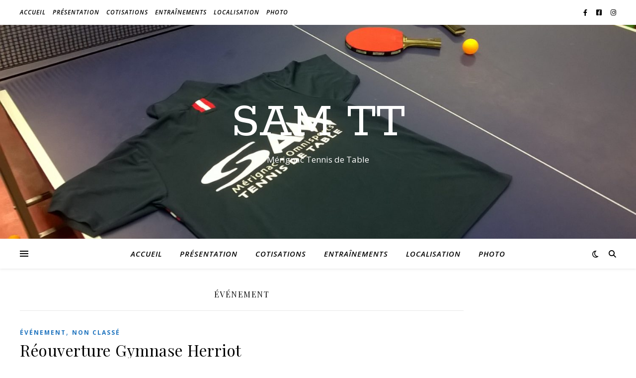

--- FILE ---
content_type: text/html; charset=UTF-8
request_url: https://sam-tt.net/category/evenement/
body_size: 13586
content:
<!DOCTYPE html>
<html lang="fr-FR">
<head>
	<meta charset="UTF-8">
	<meta name="viewport" content="width=device-width, initial-scale=1.0" />
	<link rel="profile" href="https://gmpg.org/xfn/11">

<title>Événement &#8211; SAM TT</title>
<meta name='robots' content='max-image-preview:large' />
<link rel='dns-prefetch' href='//fonts.googleapis.com' />
<link rel="alternate" type="application/rss+xml" title="SAM TT &raquo; Flux" href="https://sam-tt.net/feed/" />
<link rel="alternate" type="text/calendar" title="SAM TT &raquo; Flux iCal" href="https://sam-tt.net/events/?ical=1" />
<link rel="alternate" type="application/rss+xml" title="SAM TT &raquo; Flux de la catégorie Événement" href="https://sam-tt.net/category/evenement/feed/" />
<script type="text/javascript">
window._wpemojiSettings = {"baseUrl":"https:\/\/s.w.org\/images\/core\/emoji\/14.0.0\/72x72\/","ext":".png","svgUrl":"https:\/\/s.w.org\/images\/core\/emoji\/14.0.0\/svg\/","svgExt":".svg","source":{"concatemoji":"https:\/\/sam-tt.net\/wp-includes\/js\/wp-emoji-release.min.js?ver=6.2.8"}};
/*! This file is auto-generated */
!function(e,a,t){var n,r,o,i=a.createElement("canvas"),p=i.getContext&&i.getContext("2d");function s(e,t){p.clearRect(0,0,i.width,i.height),p.fillText(e,0,0);e=i.toDataURL();return p.clearRect(0,0,i.width,i.height),p.fillText(t,0,0),e===i.toDataURL()}function c(e){var t=a.createElement("script");t.src=e,t.defer=t.type="text/javascript",a.getElementsByTagName("head")[0].appendChild(t)}for(o=Array("flag","emoji"),t.supports={everything:!0,everythingExceptFlag:!0},r=0;r<o.length;r++)t.supports[o[r]]=function(e){if(p&&p.fillText)switch(p.textBaseline="top",p.font="600 32px Arial",e){case"flag":return s("\ud83c\udff3\ufe0f\u200d\u26a7\ufe0f","\ud83c\udff3\ufe0f\u200b\u26a7\ufe0f")?!1:!s("\ud83c\uddfa\ud83c\uddf3","\ud83c\uddfa\u200b\ud83c\uddf3")&&!s("\ud83c\udff4\udb40\udc67\udb40\udc62\udb40\udc65\udb40\udc6e\udb40\udc67\udb40\udc7f","\ud83c\udff4\u200b\udb40\udc67\u200b\udb40\udc62\u200b\udb40\udc65\u200b\udb40\udc6e\u200b\udb40\udc67\u200b\udb40\udc7f");case"emoji":return!s("\ud83e\udef1\ud83c\udffb\u200d\ud83e\udef2\ud83c\udfff","\ud83e\udef1\ud83c\udffb\u200b\ud83e\udef2\ud83c\udfff")}return!1}(o[r]),t.supports.everything=t.supports.everything&&t.supports[o[r]],"flag"!==o[r]&&(t.supports.everythingExceptFlag=t.supports.everythingExceptFlag&&t.supports[o[r]]);t.supports.everythingExceptFlag=t.supports.everythingExceptFlag&&!t.supports.flag,t.DOMReady=!1,t.readyCallback=function(){t.DOMReady=!0},t.supports.everything||(n=function(){t.readyCallback()},a.addEventListener?(a.addEventListener("DOMContentLoaded",n,!1),e.addEventListener("load",n,!1)):(e.attachEvent("onload",n),a.attachEvent("onreadystatechange",function(){"complete"===a.readyState&&t.readyCallback()})),(e=t.source||{}).concatemoji?c(e.concatemoji):e.wpemoji&&e.twemoji&&(c(e.twemoji),c(e.wpemoji)))}(window,document,window._wpemojiSettings);
</script>
<style type="text/css">
img.wp-smiley,
img.emoji {
	display: inline !important;
	border: none !important;
	box-shadow: none !important;
	height: 1em !important;
	width: 1em !important;
	margin: 0 0.07em !important;
	vertical-align: -0.1em !important;
	background: none !important;
	padding: 0 !important;
}
</style>
	<link rel='stylesheet' id='tribe-common-skeleton-style-css' href='https://sam-tt.net/wp-content/plugins/the-events-calendar/common/src/resources/css/common-skeleton.min.css?ver=4.12.3' type='text/css' media='all' />
<link rel='stylesheet' id='tribe-tooltip-css' href='https://sam-tt.net/wp-content/plugins/the-events-calendar/common/src/resources/css/tooltip.min.css?ver=4.12.3' type='text/css' media='all' />
<link rel='stylesheet' id='wp-block-library-css' href='https://sam-tt.net/wp-includes/css/dist/block-library/style.min.css?ver=6.2.8' type='text/css' media='all' />
<link rel='stylesheet' id='classic-theme-styles-css' href='https://sam-tt.net/wp-includes/css/classic-themes.min.css?ver=6.2.8' type='text/css' media='all' />
<style id='global-styles-inline-css' type='text/css'>
body{--wp--preset--color--black: #000000;--wp--preset--color--cyan-bluish-gray: #abb8c3;--wp--preset--color--white: #ffffff;--wp--preset--color--pale-pink: #f78da7;--wp--preset--color--vivid-red: #cf2e2e;--wp--preset--color--luminous-vivid-orange: #ff6900;--wp--preset--color--luminous-vivid-amber: #fcb900;--wp--preset--color--light-green-cyan: #7bdcb5;--wp--preset--color--vivid-green-cyan: #00d084;--wp--preset--color--pale-cyan-blue: #8ed1fc;--wp--preset--color--vivid-cyan-blue: #0693e3;--wp--preset--color--vivid-purple: #9b51e0;--wp--preset--gradient--vivid-cyan-blue-to-vivid-purple: linear-gradient(135deg,rgba(6,147,227,1) 0%,rgb(155,81,224) 100%);--wp--preset--gradient--light-green-cyan-to-vivid-green-cyan: linear-gradient(135deg,rgb(122,220,180) 0%,rgb(0,208,130) 100%);--wp--preset--gradient--luminous-vivid-amber-to-luminous-vivid-orange: linear-gradient(135deg,rgba(252,185,0,1) 0%,rgba(255,105,0,1) 100%);--wp--preset--gradient--luminous-vivid-orange-to-vivid-red: linear-gradient(135deg,rgba(255,105,0,1) 0%,rgb(207,46,46) 100%);--wp--preset--gradient--very-light-gray-to-cyan-bluish-gray: linear-gradient(135deg,rgb(238,238,238) 0%,rgb(169,184,195) 100%);--wp--preset--gradient--cool-to-warm-spectrum: linear-gradient(135deg,rgb(74,234,220) 0%,rgb(151,120,209) 20%,rgb(207,42,186) 40%,rgb(238,44,130) 60%,rgb(251,105,98) 80%,rgb(254,248,76) 100%);--wp--preset--gradient--blush-light-purple: linear-gradient(135deg,rgb(255,206,236) 0%,rgb(152,150,240) 100%);--wp--preset--gradient--blush-bordeaux: linear-gradient(135deg,rgb(254,205,165) 0%,rgb(254,45,45) 50%,rgb(107,0,62) 100%);--wp--preset--gradient--luminous-dusk: linear-gradient(135deg,rgb(255,203,112) 0%,rgb(199,81,192) 50%,rgb(65,88,208) 100%);--wp--preset--gradient--pale-ocean: linear-gradient(135deg,rgb(255,245,203) 0%,rgb(182,227,212) 50%,rgb(51,167,181) 100%);--wp--preset--gradient--electric-grass: linear-gradient(135deg,rgb(202,248,128) 0%,rgb(113,206,126) 100%);--wp--preset--gradient--midnight: linear-gradient(135deg,rgb(2,3,129) 0%,rgb(40,116,252) 100%);--wp--preset--duotone--dark-grayscale: url('#wp-duotone-dark-grayscale');--wp--preset--duotone--grayscale: url('#wp-duotone-grayscale');--wp--preset--duotone--purple-yellow: url('#wp-duotone-purple-yellow');--wp--preset--duotone--blue-red: url('#wp-duotone-blue-red');--wp--preset--duotone--midnight: url('#wp-duotone-midnight');--wp--preset--duotone--magenta-yellow: url('#wp-duotone-magenta-yellow');--wp--preset--duotone--purple-green: url('#wp-duotone-purple-green');--wp--preset--duotone--blue-orange: url('#wp-duotone-blue-orange');--wp--preset--font-size--small: 13px;--wp--preset--font-size--medium: 20px;--wp--preset--font-size--large: 36px;--wp--preset--font-size--x-large: 42px;--wp--preset--spacing--20: 0.44rem;--wp--preset--spacing--30: 0.67rem;--wp--preset--spacing--40: 1rem;--wp--preset--spacing--50: 1.5rem;--wp--preset--spacing--60: 2.25rem;--wp--preset--spacing--70: 3.38rem;--wp--preset--spacing--80: 5.06rem;--wp--preset--shadow--natural: 6px 6px 9px rgba(0, 0, 0, 0.2);--wp--preset--shadow--deep: 12px 12px 50px rgba(0, 0, 0, 0.4);--wp--preset--shadow--sharp: 6px 6px 0px rgba(0, 0, 0, 0.2);--wp--preset--shadow--outlined: 6px 6px 0px -3px rgba(255, 255, 255, 1), 6px 6px rgba(0, 0, 0, 1);--wp--preset--shadow--crisp: 6px 6px 0px rgba(0, 0, 0, 1);}:where(.is-layout-flex){gap: 0.5em;}body .is-layout-flow > .alignleft{float: left;margin-inline-start: 0;margin-inline-end: 2em;}body .is-layout-flow > .alignright{float: right;margin-inline-start: 2em;margin-inline-end: 0;}body .is-layout-flow > .aligncenter{margin-left: auto !important;margin-right: auto !important;}body .is-layout-constrained > .alignleft{float: left;margin-inline-start: 0;margin-inline-end: 2em;}body .is-layout-constrained > .alignright{float: right;margin-inline-start: 2em;margin-inline-end: 0;}body .is-layout-constrained > .aligncenter{margin-left: auto !important;margin-right: auto !important;}body .is-layout-constrained > :where(:not(.alignleft):not(.alignright):not(.alignfull)){max-width: var(--wp--style--global--content-size);margin-left: auto !important;margin-right: auto !important;}body .is-layout-constrained > .alignwide{max-width: var(--wp--style--global--wide-size);}body .is-layout-flex{display: flex;}body .is-layout-flex{flex-wrap: wrap;align-items: center;}body .is-layout-flex > *{margin: 0;}:where(.wp-block-columns.is-layout-flex){gap: 2em;}.has-black-color{color: var(--wp--preset--color--black) !important;}.has-cyan-bluish-gray-color{color: var(--wp--preset--color--cyan-bluish-gray) !important;}.has-white-color{color: var(--wp--preset--color--white) !important;}.has-pale-pink-color{color: var(--wp--preset--color--pale-pink) !important;}.has-vivid-red-color{color: var(--wp--preset--color--vivid-red) !important;}.has-luminous-vivid-orange-color{color: var(--wp--preset--color--luminous-vivid-orange) !important;}.has-luminous-vivid-amber-color{color: var(--wp--preset--color--luminous-vivid-amber) !important;}.has-light-green-cyan-color{color: var(--wp--preset--color--light-green-cyan) !important;}.has-vivid-green-cyan-color{color: var(--wp--preset--color--vivid-green-cyan) !important;}.has-pale-cyan-blue-color{color: var(--wp--preset--color--pale-cyan-blue) !important;}.has-vivid-cyan-blue-color{color: var(--wp--preset--color--vivid-cyan-blue) !important;}.has-vivid-purple-color{color: var(--wp--preset--color--vivid-purple) !important;}.has-black-background-color{background-color: var(--wp--preset--color--black) !important;}.has-cyan-bluish-gray-background-color{background-color: var(--wp--preset--color--cyan-bluish-gray) !important;}.has-white-background-color{background-color: var(--wp--preset--color--white) !important;}.has-pale-pink-background-color{background-color: var(--wp--preset--color--pale-pink) !important;}.has-vivid-red-background-color{background-color: var(--wp--preset--color--vivid-red) !important;}.has-luminous-vivid-orange-background-color{background-color: var(--wp--preset--color--luminous-vivid-orange) !important;}.has-luminous-vivid-amber-background-color{background-color: var(--wp--preset--color--luminous-vivid-amber) !important;}.has-light-green-cyan-background-color{background-color: var(--wp--preset--color--light-green-cyan) !important;}.has-vivid-green-cyan-background-color{background-color: var(--wp--preset--color--vivid-green-cyan) !important;}.has-pale-cyan-blue-background-color{background-color: var(--wp--preset--color--pale-cyan-blue) !important;}.has-vivid-cyan-blue-background-color{background-color: var(--wp--preset--color--vivid-cyan-blue) !important;}.has-vivid-purple-background-color{background-color: var(--wp--preset--color--vivid-purple) !important;}.has-black-border-color{border-color: var(--wp--preset--color--black) !important;}.has-cyan-bluish-gray-border-color{border-color: var(--wp--preset--color--cyan-bluish-gray) !important;}.has-white-border-color{border-color: var(--wp--preset--color--white) !important;}.has-pale-pink-border-color{border-color: var(--wp--preset--color--pale-pink) !important;}.has-vivid-red-border-color{border-color: var(--wp--preset--color--vivid-red) !important;}.has-luminous-vivid-orange-border-color{border-color: var(--wp--preset--color--luminous-vivid-orange) !important;}.has-luminous-vivid-amber-border-color{border-color: var(--wp--preset--color--luminous-vivid-amber) !important;}.has-light-green-cyan-border-color{border-color: var(--wp--preset--color--light-green-cyan) !important;}.has-vivid-green-cyan-border-color{border-color: var(--wp--preset--color--vivid-green-cyan) !important;}.has-pale-cyan-blue-border-color{border-color: var(--wp--preset--color--pale-cyan-blue) !important;}.has-vivid-cyan-blue-border-color{border-color: var(--wp--preset--color--vivid-cyan-blue) !important;}.has-vivid-purple-border-color{border-color: var(--wp--preset--color--vivid-purple) !important;}.has-vivid-cyan-blue-to-vivid-purple-gradient-background{background: var(--wp--preset--gradient--vivid-cyan-blue-to-vivid-purple) !important;}.has-light-green-cyan-to-vivid-green-cyan-gradient-background{background: var(--wp--preset--gradient--light-green-cyan-to-vivid-green-cyan) !important;}.has-luminous-vivid-amber-to-luminous-vivid-orange-gradient-background{background: var(--wp--preset--gradient--luminous-vivid-amber-to-luminous-vivid-orange) !important;}.has-luminous-vivid-orange-to-vivid-red-gradient-background{background: var(--wp--preset--gradient--luminous-vivid-orange-to-vivid-red) !important;}.has-very-light-gray-to-cyan-bluish-gray-gradient-background{background: var(--wp--preset--gradient--very-light-gray-to-cyan-bluish-gray) !important;}.has-cool-to-warm-spectrum-gradient-background{background: var(--wp--preset--gradient--cool-to-warm-spectrum) !important;}.has-blush-light-purple-gradient-background{background: var(--wp--preset--gradient--blush-light-purple) !important;}.has-blush-bordeaux-gradient-background{background: var(--wp--preset--gradient--blush-bordeaux) !important;}.has-luminous-dusk-gradient-background{background: var(--wp--preset--gradient--luminous-dusk) !important;}.has-pale-ocean-gradient-background{background: var(--wp--preset--gradient--pale-ocean) !important;}.has-electric-grass-gradient-background{background: var(--wp--preset--gradient--electric-grass) !important;}.has-midnight-gradient-background{background: var(--wp--preset--gradient--midnight) !important;}.has-small-font-size{font-size: var(--wp--preset--font-size--small) !important;}.has-medium-font-size{font-size: var(--wp--preset--font-size--medium) !important;}.has-large-font-size{font-size: var(--wp--preset--font-size--large) !important;}.has-x-large-font-size{font-size: var(--wp--preset--font-size--x-large) !important;}
.wp-block-navigation a:where(:not(.wp-element-button)){color: inherit;}
:where(.wp-block-columns.is-layout-flex){gap: 2em;}
.wp-block-pullquote{font-size: 1.5em;line-height: 1.6;}
</style>
<link rel='stylesheet' id='eic_public-css' href='https://sam-tt.net/wp-content/plugins/easy-image-collage/css/public.css?ver=1.12.1' type='text/css' media='screen' />
<link rel='stylesheet' id='rtec_styles-css' href='https://sam-tt.net/wp-content/plugins/registrations-for-the-events-calendar/css/rtec-styles.css?ver=2.6' type='text/css' media='all' />
<link rel='stylesheet' id='smls-fontawesome-style-css' href='https://sam-tt.net/wp-content/plugins/smart-logo-showcase-lite/css/font-awesome.min.css?ver=1.1.2' type='text/css' media='all' />
<link rel='stylesheet' id='smls-google-fonts-sans-css' href='https://fonts.googleapis.com/css?family=Open+Sans%3A400%2C300%2C600%2C700%2C800&#038;ver=6.2.8' type='text/css' media='all' />
<link rel='stylesheet' id='smls-google-fonts-roboto-css' href='https://fonts.googleapis.com/css?family=Roboto%3A400%2C300italic%2C400italic%2C500%2C500italic%2C700%2C700italic%2C900italic%2C900&#038;ver=6.2.8' type='text/css' media='all' />
<link rel='stylesheet' id='smls-google-fonts-lato-css' href='https://fonts.googleapis.com/css?family=Lato%3A400%2C300italic%2C400italic%2C700%2C700italic%2C900italic%2C900&#038;ver=6.2.8' type='text/css' media='all' />
<link rel='stylesheet' id='smls-google-fonts-montserrat-css' href='https://fonts.googleapis.com/css?family=Montserrat%3A400%2C700&#038;ver=6.2.8' type='text/css' media='all' />
<link rel='stylesheet' id='smls-google-fonts-merriweather-css' href='https://fonts.googleapis.com/css?family=Merriweather+Sans%3A300%2C400%2C700%2C800+Sans%3A300%2C400%2C700&#038;ver=6.2.8' type='text/css' media='all' />
<link rel='stylesheet' id='smls-google-fonts-droid-css' href='https://fonts.googleapis.com/css?family=Droid+Sans%3A400%2C700&#038;ver=6.2.8' type='text/css' media='all' />
<link rel='stylesheet' id='smls-google-fonts-oxygen-css' href='https://fonts.googleapis.com/css?family=Oxygen%3A300%2C400%2C700&#038;ver=6.2.8' type='text/css' media='all' />
<link rel='stylesheet' id='smls-google-fonts-raleway-css' href='https://fonts.googleapis.com/css?family=Raleway%3A100%2C200%2C300%2C400%2C500%2C600%2C700%2C800%2C900&#038;ver=6.2.8' type='text/css' media='all' />
<link rel='stylesheet' id='smls-owl-style-css' href='https://sam-tt.net/wp-content/plugins/smart-logo-showcase-lite/css/owl.carousel.css?ver=1.1.2' type='text/css' media='all' />
<link rel='stylesheet' id='smls-tooltip-style-css' href='https://sam-tt.net/wp-content/plugins/smart-logo-showcase-lite/css/tooltipster.bundle.css?ver=1.1.2' type='text/css' media='all' />
<link rel='stylesheet' id='smls-frontend-style-css' href='https://sam-tt.net/wp-content/plugins/smart-logo-showcase-lite/css/smls-frontend-style.css?ver=1.1.2' type='text/css' media='all' />
<link rel='stylesheet' id='smls-responsive-style-css' href='https://sam-tt.net/wp-content/plugins/smart-logo-showcase-lite/css/smls-responsive.css?ver=1.1.2' type='text/css' media='all' />
<link rel='stylesheet' id='ashe-style-css' href='https://sam-tt.net/wp-content/themes/ashe/style.css?ver=1.9.7' type='text/css' media='all' />
<link rel='stylesheet' id='fontawesome-css' href='https://sam-tt.net/wp-content/themes/ashe/assets/css/fontawesome.min.css?ver=6.2.8' type='text/css' media='all' />
<link rel='stylesheet' id='fontello-css' href='https://sam-tt.net/wp-content/themes/ashe/assets/css/fontello.css?ver=6.2.8' type='text/css' media='all' />
<link rel='stylesheet' id='slick-css' href='https://sam-tt.net/wp-content/themes/ashe/assets/css/slick.css?ver=6.2.8' type='text/css' media='all' />
<link rel='stylesheet' id='scrollbar-css' href='https://sam-tt.net/wp-content/themes/ashe/assets/css/perfect-scrollbar.css?ver=6.2.8' type='text/css' media='all' />
<link rel='stylesheet' id='ashe-responsive-css' href='https://sam-tt.net/wp-content/themes/ashe/assets/css/responsive.css?ver=1.9.7' type='text/css' media='all' />
<link rel='stylesheet' id='ashe-playfair-font-css' href='//fonts.googleapis.com/css?family=Playfair+Display%3A400%2C700&#038;ver=1.0.0' type='text/css' media='all' />
<link rel='stylesheet' id='ashe-opensans-font-css' href='//fonts.googleapis.com/css?family=Open+Sans%3A400italic%2C400%2C600italic%2C600%2C700italic%2C700&#038;ver=1.0.0' type='text/css' media='all' />
<link rel='stylesheet' id='ashe-rokkitt-font-css' href='//fonts.googleapis.com/css?family=Rokkitt&#038;ver=1.0.0' type='text/css' media='all' />
<script type='text/javascript' src='https://sam-tt.net/wp-includes/js/jquery/jquery.min.js?ver=3.6.4' id='jquery-core-js'></script>
<script type='text/javascript' src='https://sam-tt.net/wp-includes/js/jquery/jquery-migrate.min.js?ver=3.4.0' id='jquery-migrate-js'></script>
<script type='text/javascript' src='https://sam-tt.net/wp-content/plugins/smart-logo-showcase-lite/js/owl.carousel.js?ver=1.1.2' id='smls-owl-script-js'></script>
<script type='text/javascript' src='https://sam-tt.net/wp-content/plugins/smart-logo-showcase-lite/js/tooltipster.bundle.js?ver=1.1.2' id='smls-tooltip-script-js'></script>
<script type='text/javascript' src='https://sam-tt.net/wp-content/plugins/smart-logo-showcase-lite/js/smls-frontend-script.js?ver=1.1.2' id='smls-frontend-script-js'></script>
<link rel="https://api.w.org/" href="https://sam-tt.net/wp-json/" /><link rel="alternate" type="application/json" href="https://sam-tt.net/wp-json/wp/v2/categories/8" /><link rel="EditURI" type="application/rsd+xml" title="RSD" href="https://sam-tt.net/xmlrpc.php?rsd" />
<link rel="wlwmanifest" type="application/wlwmanifest+xml" href="https://sam-tt.net/wp-includes/wlwmanifest.xml" />
<meta name="generator" content="WordPress 6.2.8" />
<style type="text/css">.eic-image .eic-image-caption {bottom: 0;left: 0;right: 0;text-align: left;font-size: 12px;color: rgba(255,255,255,1);background-color: rgba(0,0,0,0.7);}</style><!-- Analytics by WP-Statistics v12.6.10 - https://wp-statistics.com/ -->
<meta name="tec-api-version" content="v1"><meta name="tec-api-origin" content="https://sam-tt.net"><link rel="https://theeventscalendar.com/" href="https://sam-tt.net/wp-json/tribe/events/v1/" /><style id="ashe_dynamic_css">body {background-color: #ffffff;}#top-bar {background-color: #ffffff;}#top-bar a {color: #000000;}#top-bar a:hover,#top-bar li.current-menu-item > a,#top-bar li.current-menu-ancestor > a,#top-bar .sub-menu li.current-menu-item > a,#top-bar .sub-menu li.current-menu-ancestor> a {color: #1e73be;}#top-menu .sub-menu,#top-menu .sub-menu a {background-color: #ffffff;border-color: rgba(0,0,0, 0.05);}@media screen and ( max-width: 979px ) {.top-bar-socials {float: none !important;}.top-bar-socials a {line-height: 40px !important;}}.header-logo a,.site-description {color: #ffffff;}.entry-header {background-color: #ffffff;}#main-nav {background-color: #ffffff;box-shadow: 0px 1px 5px rgba(0,0,0, 0.1);}#featured-links h6 {background-color: rgba(255,255,255, 0.85);color: #000000;}#main-nav a,#main-nav i,#main-nav #s {color: #000000;}.main-nav-sidebar span,.sidebar-alt-close-btn span {background-color: #000000;}#main-nav a:hover,#main-nav i:hover,#main-nav li.current-menu-item > a,#main-nav li.current-menu-ancestor > a,#main-nav .sub-menu li.current-menu-item > a,#main-nav .sub-menu li.current-menu-ancestor> a {color: #1e73be;}.main-nav-sidebar:hover span {background-color: #1e73be;}#main-menu .sub-menu,#main-menu .sub-menu a {background-color: #ffffff;border-color: rgba(0,0,0, 0.05);}#main-nav #s {background-color: #ffffff;}#main-nav #s::-webkit-input-placeholder { /* Chrome/Opera/Safari */color: rgba(0,0,0, 0.7);}#main-nav #s::-moz-placeholder { /* Firefox 19+ */color: rgba(0,0,0, 0.7);}#main-nav #s:-ms-input-placeholder { /* IE 10+ */color: rgba(0,0,0, 0.7);}#main-nav #s:-moz-placeholder { /* Firefox 18- */color: rgba(0,0,0, 0.7);}/* Background */.sidebar-alt,#featured-links,.main-content,.featured-slider-area,.page-content select,.page-content input,.page-content textarea {background-color: #ffffff;}/* Text */.page-content,.page-content select,.page-content input,.page-content textarea,.page-content .post-author a,.page-content .ashe-widget a,.page-content .comment-author {color: #464646;}/* Title */.page-content h1,.page-content h2,.page-content h3,.page-content h4,.page-content h5,.page-content h6,.page-content .post-title a,.page-content .author-description h4 a,.page-content .related-posts h4 a,.page-content .blog-pagination .previous-page a,.page-content .blog-pagination .next-page a,blockquote,.page-content .post-share a {color: #030303;}.page-content .post-title a:hover {color: rgba(3,3,3, 0.75);}/* Meta */.page-content .post-date,.page-content .post-comments,.page-content .post-author,.page-content [data-layout*="list"] .post-author a,.page-content .related-post-date,.page-content .comment-meta a,.page-content .author-share a,.page-content .post-tags a,.page-content .tagcloud a,.widget_categories li,.widget_archive li,.ahse-subscribe-box p,.rpwwt-post-author,.rpwwt-post-categories,.rpwwt-post-date,.rpwwt-post-comments-number {color: #a1a1a1;}.page-content input::-webkit-input-placeholder { /* Chrome/Opera/Safari */color: #a1a1a1;}.page-content input::-moz-placeholder { /* Firefox 19+ */color: #a1a1a1;}.page-content input:-ms-input-placeholder { /* IE 10+ */color: #a1a1a1;}.page-content input:-moz-placeholder { /* Firefox 18- */color: #a1a1a1;}/* Accent */a,.post-categories,.page-content .ashe-widget.widget_text a {color: #1e73be;}/* Disable TMP.page-content .elementor a,.page-content .elementor a:hover {color: inherit;}*/.ps-container > .ps-scrollbar-y-rail > .ps-scrollbar-y {background: #1e73be;}a:not(.header-logo-a):hover {color: rgba(30,115,190, 0.8);}blockquote {border-color: #1e73be;}/* Selection */::-moz-selection {color: #ffffff;background: #1e73be;}::selection {color: #ffffff;background: #1e73be;}/* Border */.page-content .post-footer,[data-layout*="list"] .blog-grid > li,.page-content .author-description,.page-content .related-posts,.page-content .entry-comments,.page-content .ashe-widget li,.page-content #wp-calendar,.page-content #wp-calendar caption,.page-content #wp-calendar tbody td,.page-content .widget_nav_menu li a,.page-content .tagcloud a,.page-content select,.page-content input,.page-content textarea,.widget-title h2:before,.widget-title h2:after,.post-tags a,.gallery-caption,.wp-caption-text,table tr,table th,table td,pre,.category-description {border-color: #e8e8e8;}hr {background-color: #e8e8e8;}/* Buttons */.widget_search i,.widget_search #searchsubmit,.wp-block-search button,.single-navigation i,.page-content .submit,.page-content .blog-pagination.numeric a,.page-content .blog-pagination.load-more a,.page-content .ashe-subscribe-box input[type="submit"],.page-content .widget_wysija input[type="submit"],.page-content .post-password-form input[type="submit"],.page-content .wpcf7 [type="submit"] {color: #ffffff;background-color: #333333;}.single-navigation i:hover,.page-content .submit:hover,.ashe-boxed-style .page-content .submit:hover,.page-content .blog-pagination.numeric a:hover,.ashe-boxed-style .page-content .blog-pagination.numeric a:hover,.page-content .blog-pagination.numeric span,.page-content .blog-pagination.load-more a:hover,.page-content .ashe-subscribe-box input[type="submit"]:hover,.page-content .widget_wysija input[type="submit"]:hover,.page-content .post-password-form input[type="submit"]:hover,.page-content .wpcf7 [type="submit"]:hover {color: #ffffff;background-color: #1e73be;}/* Image Overlay */.image-overlay,#infscr-loading,.page-content h4.image-overlay {color: #ffffff;background-color: rgba(73,73,73, 0.3);}.image-overlay a,.post-slider .prev-arrow,.post-slider .next-arrow,.page-content .image-overlay a,#featured-slider .slick-arrow,#featured-slider .slider-dots {color: #ffffff;}.slide-caption {background: rgba(255,255,255, 0.95);}#featured-slider .slick-active {background: #ffffff;}#page-footer,#page-footer select,#page-footer input,#page-footer textarea {background-color: #f6f6f6;color: #333333;}#page-footer,#page-footer a,#page-footer select,#page-footer input,#page-footer textarea {color: #333333;}#page-footer #s::-webkit-input-placeholder { /* Chrome/Opera/Safari */color: #333333;}#page-footer #s::-moz-placeholder { /* Firefox 19+ */color: #333333;}#page-footer #s:-ms-input-placeholder { /* IE 10+ */color: #333333;}#page-footer #s:-moz-placeholder { /* Firefox 18- */color: #333333;}/* Title */#page-footer h1,#page-footer h2,#page-footer h3,#page-footer h4,#page-footer h5,#page-footer h6 {color: #111111;}#page-footer a:hover {color: #1e73be;}/* Border */#page-footer a,#page-footer .ashe-widget li,#page-footer #wp-calendar,#page-footer #wp-calendar caption,#page-footer #wp-calendar tbody td,#page-footer .widget_nav_menu li a,#page-footer select,#page-footer input,#page-footer textarea,#page-footer .widget-title h2:before,#page-footer .widget-title h2:after,.footer-widgets {border-color: #e0dbdb;}#page-footer hr {background-color: #e0dbdb;}.ashe-preloader-wrap {background-color: #ffffff;}@media screen and ( max-width: 640px ) {.related-posts {display: none;}}.header-logo a {font-family: 'Rokkitt';}#top-menu li a {font-family: 'Open Sans';}#main-menu li a {font-family: 'Open Sans';}#mobile-menu li,.mobile-menu-btn a {font-family: 'Open Sans';}#top-menu li a,#main-menu li a,#mobile-menu li {font-style: italic;}#top-menu li a,#main-menu li a,#mobile-menu li,.mobile-menu-btn a {text-transform: uppercase;}.boxed-wrapper {max-width: 1160px;}.sidebar-alt {max-width: 340px;left: -340px; padding: 85px 35px 0px;}.sidebar-left,.sidebar-right {width: 307px;}.main-container {width: calc(100% - 307px);width: -webkit-calc(100% - 307px);}#top-bar > div,#main-nav > div,#featured-links,.main-content,.page-footer-inner,.featured-slider-area.boxed-wrapper {padding-left: 40px;padding-right: 40px;}[data-layout*="list"] .blog-grid .has-post-thumbnail .post-media {float: left;max-width: 300px;width: 100%;}[data-layout*="list"] .blog-grid .has-post-thumbnail .post-content-wrap {width: calc(100% - 300px);width: -webkit-calc(100% - 300px);float: left;padding-left: 37px;}[data-layout*="list"] .blog-grid > li {padding-bottom: 39px;}[data-layout*="list"] .blog-grid > li {margin-bottom: 39px;}[data-layout*="list"] .blog-grid .post-header, [data-layout*="list"] .blog-grid .read-more {text-align: left;}#top-menu {float: left;}.top-bar-socials {float: right;}.entry-header {height: 500px;background-image:url(https://sam-tt.net/wp-content/uploads/2016/02/cropped-WP_20160212_21_03_40_Pro.jpg);background-size: cover;}.entry-header {background-position: center center;}.logo-img {max-width: 500px;}.mini-logo a {max-width: 70px;}#main-nav {text-align: center;}.main-nav-sidebar {position: absolute;top: 0px;left: 40px;z-index: 1;}.main-nav-icons {position: absolute;top: 0px;right: 40px;z-index: 2;}.mini-logo {position: absolute;left: auto;top: 0;}.main-nav-sidebar ~ .mini-logo {margin-left: 30px;}#featured-links .featured-link {margin-right: 20px;}#featured-links .featured-link:last-of-type {margin-right: 0;}#featured-links .featured-link {width: calc( (100% - -20px) / 0 - 1px);width: -webkit-calc( (100% - -20px) / 0- 1px);}.featured-link:nth-child(1) .cv-inner {display: none;}.featured-link:nth-child(2) .cv-inner {display: none;}.featured-link:nth-child(3) .cv-inner {display: none;}.blog-grid > li {width: 100%;margin-bottom: 30px;}.sidebar-right {padding-left: 37px;}.post-content > p:not(.wp-block-tag-cloud):first-of-type:first-letter {font-family: "Playfair Display";font-weight: 400;float: left;margin: 0px 12px 0 0;font-size: 80px;line-height: 65px;text-align: center;}.blog-post .post-content > p:not(.wp-block-tag-cloud):first-of-type:first-letter {color: #030303;}@-moz-document url-prefix() {.post-content > p:not(.wp-block-tag-cloud):first-of-type:first-letter {margin-top: 10px !important;}}.footer-widgets > .ashe-widget {width: 30%;margin-right: 5%;}.footer-widgets > .ashe-widget:nth-child(3n+3) {margin-right: 0;}.footer-widgets > .ashe-widget:nth-child(3n+4) {clear: both;}.copyright-info {float: right;}.footer-socials {float: left;}.woocommerce div.product .stock,.woocommerce div.product p.price,.woocommerce div.product span.price,.woocommerce ul.products li.product .price,.woocommerce-Reviews .woocommerce-review__author,.woocommerce form .form-row .required,.woocommerce form .form-row.woocommerce-invalid label,.woocommerce .page-content div.product .woocommerce-tabs ul.tabs li a {color: #464646;}.woocommerce a.remove:hover {color: #464646 !important;}.woocommerce a.remove,.woocommerce .product_meta,.page-content .woocommerce-breadcrumb,.page-content .woocommerce-review-link,.page-content .woocommerce-breadcrumb a,.page-content .woocommerce-MyAccount-navigation-link a,.woocommerce .woocommerce-info:before,.woocommerce .page-content .woocommerce-result-count,.woocommerce-page .page-content .woocommerce-result-count,.woocommerce-Reviews .woocommerce-review__published-date,.woocommerce .product_list_widget .quantity,.woocommerce .widget_products .amount,.woocommerce .widget_price_filter .price_slider_amount,.woocommerce .widget_recently_viewed_products .amount,.woocommerce .widget_top_rated_products .amount,.woocommerce .widget_recent_reviews .reviewer {color: #a1a1a1;}.woocommerce a.remove {color: #a1a1a1 !important;}p.demo_store,.woocommerce-store-notice,.woocommerce span.onsale { background-color: #1e73be;}.woocommerce .star-rating::before,.woocommerce .star-rating span::before,.woocommerce .page-content ul.products li.product .button,.page-content .woocommerce ul.products li.product .button,.page-content .woocommerce-MyAccount-navigation-link.is-active a,.page-content .woocommerce-MyAccount-navigation-link a:hover { color: #1e73be;}.woocommerce form.login,.woocommerce form.register,.woocommerce-account fieldset,.woocommerce form.checkout_coupon,.woocommerce .woocommerce-info,.woocommerce .woocommerce-error,.woocommerce .woocommerce-message,.woocommerce .widget_shopping_cart .total,.woocommerce.widget_shopping_cart .total,.woocommerce-Reviews .comment_container,.woocommerce-cart #payment ul.payment_methods,#add_payment_method #payment ul.payment_methods,.woocommerce-checkout #payment ul.payment_methods,.woocommerce div.product .woocommerce-tabs ul.tabs::before,.woocommerce div.product .woocommerce-tabs ul.tabs::after,.woocommerce div.product .woocommerce-tabs ul.tabs li,.woocommerce .woocommerce-MyAccount-navigation-link,.select2-container--default .select2-selection--single {border-color: #e8e8e8;}.woocommerce-cart #payment,#add_payment_method #payment,.woocommerce-checkout #payment,.woocommerce .woocommerce-info,.woocommerce .woocommerce-error,.woocommerce .woocommerce-message,.woocommerce div.product .woocommerce-tabs ul.tabs li {background-color: rgba(232,232,232, 0.3);}.woocommerce-cart #payment div.payment_box::before,#add_payment_method #payment div.payment_box::before,.woocommerce-checkout #payment div.payment_box::before {border-color: rgba(232,232,232, 0.5);}.woocommerce-cart #payment div.payment_box,#add_payment_method #payment div.payment_box,.woocommerce-checkout #payment div.payment_box {background-color: rgba(232,232,232, 0.5);}.page-content .woocommerce input.button,.page-content .woocommerce a.button,.page-content .woocommerce a.button.alt,.page-content .woocommerce button.button.alt,.page-content .woocommerce input.button.alt,.page-content .woocommerce #respond input#submit.alt,.woocommerce .page-content .widget_product_search input[type="submit"],.woocommerce .page-content .woocommerce-message .button,.woocommerce .page-content a.button.alt,.woocommerce .page-content button.button.alt,.woocommerce .page-content #respond input#submit,.woocommerce .page-content .widget_price_filter .button,.woocommerce .page-content .woocommerce-message .button,.woocommerce-page .page-content .woocommerce-message .button,.woocommerce .page-content nav.woocommerce-pagination ul li a,.woocommerce .page-content nav.woocommerce-pagination ul li span {color: #ffffff;background-color: #333333;}.page-content .woocommerce input.button:hover,.page-content .woocommerce a.button:hover,.page-content .woocommerce a.button.alt:hover,.ashe-boxed-style .page-content .woocommerce a.button.alt:hover,.page-content .woocommerce button.button.alt:hover,.page-content .woocommerce input.button.alt:hover,.page-content .woocommerce #respond input#submit.alt:hover,.woocommerce .page-content .woocommerce-message .button:hover,.woocommerce .page-content a.button.alt:hover,.woocommerce .page-content button.button.alt:hover,.ashe-boxed-style.woocommerce .page-content button.button.alt:hover,.ashe-boxed-style.woocommerce .page-content #respond input#submit:hover,.woocommerce .page-content #respond input#submit:hover,.woocommerce .page-content .widget_price_filter .button:hover,.woocommerce .page-content .woocommerce-message .button:hover,.woocommerce-page .page-content .woocommerce-message .button:hover,.woocommerce .page-content nav.woocommerce-pagination ul li a:hover,.woocommerce .page-content nav.woocommerce-pagination ul li span.current {color: #ffffff;background-color: #1e73be;}.woocommerce .page-content nav.woocommerce-pagination ul li a.prev,.woocommerce .page-content nav.woocommerce-pagination ul li a.next {color: #333333;}.woocommerce .page-content nav.woocommerce-pagination ul li a.prev:hover,.woocommerce .page-content nav.woocommerce-pagination ul li a.next:hover {color: #1e73be;}.woocommerce .page-content nav.woocommerce-pagination ul li a.prev:after,.woocommerce .page-content nav.woocommerce-pagination ul li a.next:after {color: #ffffff;}.woocommerce .page-content nav.woocommerce-pagination ul li a.prev:hover:after,.woocommerce .page-content nav.woocommerce-pagination ul li a.next:hover:after {color: #ffffff;}.cssload-cube{background-color:#333333;width:9px;height:9px;position:absolute;margin:auto;animation:cssload-cubemove 2s infinite ease-in-out;-o-animation:cssload-cubemove 2s infinite ease-in-out;-ms-animation:cssload-cubemove 2s infinite ease-in-out;-webkit-animation:cssload-cubemove 2s infinite ease-in-out;-moz-animation:cssload-cubemove 2s infinite ease-in-out}.cssload-cube1{left:13px;top:0;animation-delay:.1s;-o-animation-delay:.1s;-ms-animation-delay:.1s;-webkit-animation-delay:.1s;-moz-animation-delay:.1s}.cssload-cube2{left:25px;top:0;animation-delay:.2s;-o-animation-delay:.2s;-ms-animation-delay:.2s;-webkit-animation-delay:.2s;-moz-animation-delay:.2s}.cssload-cube3{left:38px;top:0;animation-delay:.3s;-o-animation-delay:.3s;-ms-animation-delay:.3s;-webkit-animation-delay:.3s;-moz-animation-delay:.3s}.cssload-cube4{left:0;top:13px;animation-delay:.1s;-o-animation-delay:.1s;-ms-animation-delay:.1s;-webkit-animation-delay:.1s;-moz-animation-delay:.1s}.cssload-cube5{left:13px;top:13px;animation-delay:.2s;-o-animation-delay:.2s;-ms-animation-delay:.2s;-webkit-animation-delay:.2s;-moz-animation-delay:.2s}.cssload-cube6{left:25px;top:13px;animation-delay:.3s;-o-animation-delay:.3s;-ms-animation-delay:.3s;-webkit-animation-delay:.3s;-moz-animation-delay:.3s}.cssload-cube7{left:38px;top:13px;animation-delay:.4s;-o-animation-delay:.4s;-ms-animation-delay:.4s;-webkit-animation-delay:.4s;-moz-animation-delay:.4s}.cssload-cube8{left:0;top:25px;animation-delay:.2s;-o-animation-delay:.2s;-ms-animation-delay:.2s;-webkit-animation-delay:.2s;-moz-animation-delay:.2s}.cssload-cube9{left:13px;top:25px;animation-delay:.3s;-o-animation-delay:.3s;-ms-animation-delay:.3s;-webkit-animation-delay:.3s;-moz-animation-delay:.3s}.cssload-cube10{left:25px;top:25px;animation-delay:.4s;-o-animation-delay:.4s;-ms-animation-delay:.4s;-webkit-animation-delay:.4s;-moz-animation-delay:.4s}.cssload-cube11{left:38px;top:25px;animation-delay:.5s;-o-animation-delay:.5s;-ms-animation-delay:.5s;-webkit-animation-delay:.5s;-moz-animation-delay:.5s}.cssload-cube12{left:0;top:38px;animation-delay:.3s;-o-animation-delay:.3s;-ms-animation-delay:.3s;-webkit-animation-delay:.3s;-moz-animation-delay:.3s}.cssload-cube13{left:13px;top:38px;animation-delay:.4s;-o-animation-delay:.4s;-ms-animation-delay:.4s;-webkit-animation-delay:.4s;-moz-animation-delay:.4s}.cssload-cube14{left:25px;top:38px;animation-delay:.5s;-o-animation-delay:.5s;-ms-animation-delay:.5s;-webkit-animation-delay:.5s;-moz-animation-delay:.5s}.cssload-cube15{left:38px;top:38px;animation-delay:.6s;-o-animation-delay:.6s;-ms-animation-delay:.6s;-webkit-animation-delay:.6s;-moz-animation-delay:.6s}.cssload-spinner{margin:auto;width:49px;height:49px;position:relative}@keyframes cssload-cubemove{35%{transform:scale(0.005)}50%{transform:scale(1.7)}65%{transform:scale(0.005)}}@-o-keyframes cssload-cubemove{35%{-o-transform:scale(0.005)}50%{-o-transform:scale(1.7)}65%{-o-transform:scale(0.005)}}@-ms-keyframes cssload-cubemove{35%{-ms-transform:scale(0.005)}50%{-ms-transform:scale(1.7)}65%{-ms-transform:scale(0.005)}}@-webkit-keyframes cssload-cubemove{35%{-webkit-transform:scale(0.005)}50%{-webkit-transform:scale(1.7)}65%{-webkit-transform:scale(0.005)}}@-moz-keyframes cssload-cubemove{35%{-moz-transform:scale(0.005)}50%{-moz-transform:scale(1.7)}65%{-moz-transform:scale(0.005)}}</style><style id="ashe_theme_styles"></style><style type="text/css" id="custom-background-css">
body.custom-background { background-image: url("https://sam-tt.net/wp-content/uploads/2023/04/gymnase-edouard-herriot-2022-scaled.jpg"); background-position: left top; background-size: auto; background-repeat: repeat; background-attachment: scroll; }
</style>
	<link rel="icon" href="https://sam-tt.net/wp-content/uploads/2023/12/cropped-logoTennisdeTableSAM201617-1-32x32.png" sizes="32x32" />
<link rel="icon" href="https://sam-tt.net/wp-content/uploads/2023/12/cropped-logoTennisdeTableSAM201617-1-192x192.png" sizes="192x192" />
<link rel="apple-touch-icon" href="https://sam-tt.net/wp-content/uploads/2023/12/cropped-logoTennisdeTableSAM201617-1-180x180.png" />
<meta name="msapplication-TileImage" content="https://sam-tt.net/wp-content/uploads/2023/12/cropped-logoTennisdeTableSAM201617-1-270x270.png" />
</head>

<body class="category category-evenement category-8 custom-background wp-embed-responsive tribe-no-js page-template-home-samttnetzd-www-wp-content-themes-ashe-page-php">
	<svg xmlns="http://www.w3.org/2000/svg" viewBox="0 0 0 0" width="0" height="0" focusable="false" role="none" style="visibility: hidden; position: absolute; left: -9999px; overflow: hidden;" ><defs><filter id="wp-duotone-dark-grayscale"><feColorMatrix color-interpolation-filters="sRGB" type="matrix" values=" .299 .587 .114 0 0 .299 .587 .114 0 0 .299 .587 .114 0 0 .299 .587 .114 0 0 " /><feComponentTransfer color-interpolation-filters="sRGB" ><feFuncR type="table" tableValues="0 0.49803921568627" /><feFuncG type="table" tableValues="0 0.49803921568627" /><feFuncB type="table" tableValues="0 0.49803921568627" /><feFuncA type="table" tableValues="1 1" /></feComponentTransfer><feComposite in2="SourceGraphic" operator="in" /></filter></defs></svg><svg xmlns="http://www.w3.org/2000/svg" viewBox="0 0 0 0" width="0" height="0" focusable="false" role="none" style="visibility: hidden; position: absolute; left: -9999px; overflow: hidden;" ><defs><filter id="wp-duotone-grayscale"><feColorMatrix color-interpolation-filters="sRGB" type="matrix" values=" .299 .587 .114 0 0 .299 .587 .114 0 0 .299 .587 .114 0 0 .299 .587 .114 0 0 " /><feComponentTransfer color-interpolation-filters="sRGB" ><feFuncR type="table" tableValues="0 1" /><feFuncG type="table" tableValues="0 1" /><feFuncB type="table" tableValues="0 1" /><feFuncA type="table" tableValues="1 1" /></feComponentTransfer><feComposite in2="SourceGraphic" operator="in" /></filter></defs></svg><svg xmlns="http://www.w3.org/2000/svg" viewBox="0 0 0 0" width="0" height="0" focusable="false" role="none" style="visibility: hidden; position: absolute; left: -9999px; overflow: hidden;" ><defs><filter id="wp-duotone-purple-yellow"><feColorMatrix color-interpolation-filters="sRGB" type="matrix" values=" .299 .587 .114 0 0 .299 .587 .114 0 0 .299 .587 .114 0 0 .299 .587 .114 0 0 " /><feComponentTransfer color-interpolation-filters="sRGB" ><feFuncR type="table" tableValues="0.54901960784314 0.98823529411765" /><feFuncG type="table" tableValues="0 1" /><feFuncB type="table" tableValues="0.71764705882353 0.25490196078431" /><feFuncA type="table" tableValues="1 1" /></feComponentTransfer><feComposite in2="SourceGraphic" operator="in" /></filter></defs></svg><svg xmlns="http://www.w3.org/2000/svg" viewBox="0 0 0 0" width="0" height="0" focusable="false" role="none" style="visibility: hidden; position: absolute; left: -9999px; overflow: hidden;" ><defs><filter id="wp-duotone-blue-red"><feColorMatrix color-interpolation-filters="sRGB" type="matrix" values=" .299 .587 .114 0 0 .299 .587 .114 0 0 .299 .587 .114 0 0 .299 .587 .114 0 0 " /><feComponentTransfer color-interpolation-filters="sRGB" ><feFuncR type="table" tableValues="0 1" /><feFuncG type="table" tableValues="0 0.27843137254902" /><feFuncB type="table" tableValues="0.5921568627451 0.27843137254902" /><feFuncA type="table" tableValues="1 1" /></feComponentTransfer><feComposite in2="SourceGraphic" operator="in" /></filter></defs></svg><svg xmlns="http://www.w3.org/2000/svg" viewBox="0 0 0 0" width="0" height="0" focusable="false" role="none" style="visibility: hidden; position: absolute; left: -9999px; overflow: hidden;" ><defs><filter id="wp-duotone-midnight"><feColorMatrix color-interpolation-filters="sRGB" type="matrix" values=" .299 .587 .114 0 0 .299 .587 .114 0 0 .299 .587 .114 0 0 .299 .587 .114 0 0 " /><feComponentTransfer color-interpolation-filters="sRGB" ><feFuncR type="table" tableValues="0 0" /><feFuncG type="table" tableValues="0 0.64705882352941" /><feFuncB type="table" tableValues="0 1" /><feFuncA type="table" tableValues="1 1" /></feComponentTransfer><feComposite in2="SourceGraphic" operator="in" /></filter></defs></svg><svg xmlns="http://www.w3.org/2000/svg" viewBox="0 0 0 0" width="0" height="0" focusable="false" role="none" style="visibility: hidden; position: absolute; left: -9999px; overflow: hidden;" ><defs><filter id="wp-duotone-magenta-yellow"><feColorMatrix color-interpolation-filters="sRGB" type="matrix" values=" .299 .587 .114 0 0 .299 .587 .114 0 0 .299 .587 .114 0 0 .299 .587 .114 0 0 " /><feComponentTransfer color-interpolation-filters="sRGB" ><feFuncR type="table" tableValues="0.78039215686275 1" /><feFuncG type="table" tableValues="0 0.94901960784314" /><feFuncB type="table" tableValues="0.35294117647059 0.47058823529412" /><feFuncA type="table" tableValues="1 1" /></feComponentTransfer><feComposite in2="SourceGraphic" operator="in" /></filter></defs></svg><svg xmlns="http://www.w3.org/2000/svg" viewBox="0 0 0 0" width="0" height="0" focusable="false" role="none" style="visibility: hidden; position: absolute; left: -9999px; overflow: hidden;" ><defs><filter id="wp-duotone-purple-green"><feColorMatrix color-interpolation-filters="sRGB" type="matrix" values=" .299 .587 .114 0 0 .299 .587 .114 0 0 .299 .587 .114 0 0 .299 .587 .114 0 0 " /><feComponentTransfer color-interpolation-filters="sRGB" ><feFuncR type="table" tableValues="0.65098039215686 0.40392156862745" /><feFuncG type="table" tableValues="0 1" /><feFuncB type="table" tableValues="0.44705882352941 0.4" /><feFuncA type="table" tableValues="1 1" /></feComponentTransfer><feComposite in2="SourceGraphic" operator="in" /></filter></defs></svg><svg xmlns="http://www.w3.org/2000/svg" viewBox="0 0 0 0" width="0" height="0" focusable="false" role="none" style="visibility: hidden; position: absolute; left: -9999px; overflow: hidden;" ><defs><filter id="wp-duotone-blue-orange"><feColorMatrix color-interpolation-filters="sRGB" type="matrix" values=" .299 .587 .114 0 0 .299 .587 .114 0 0 .299 .587 .114 0 0 .299 .587 .114 0 0 " /><feComponentTransfer color-interpolation-filters="sRGB" ><feFuncR type="table" tableValues="0.098039215686275 1" /><feFuncG type="table" tableValues="0 0.66274509803922" /><feFuncB type="table" tableValues="0.84705882352941 0.41960784313725" /><feFuncA type="table" tableValues="1 1" /></feComponentTransfer><feComposite in2="SourceGraphic" operator="in" /></filter></defs></svg>
	<!-- Preloader -->
	
	<!-- Page Wrapper -->
	<div id="page-wrap">

		<!-- Boxed Wrapper -->
		<div id="page-header" >

		
<div id="top-bar" class="clear-fix">
	<div >
		
		
		<div class="top-bar-socials">

			
			<a href="https://www.facebook.com/profile.php?id=100064763464271" target="_blank">
				<i class="fa-brands fa-facebook-f"></i>
			</a>
			
							<a href="https://www.facebook.com/groups/163116343709717" target="_blank">
					<i class="fa-brands fa-square-facebook"></i>
				</a>
			
							<a href="https://www.instagram.com/sam_tt33/" target="_blank">
					<i class="fa-brands fa-instagram"></i>
				</a>
			
			
		</div>

	<nav class="top-menu-container"><ul id="top-menu" class=""><li id="menu-item-6" class="menu-item menu-item-type-custom menu-item-object-custom menu-item-home menu-item-6"><a href="http://sam-tt.net/">Accueil</a></li>
<li id="menu-item-17" class="menu-item menu-item-type-post_type menu-item-object-page menu-item-17"><a href="https://sam-tt.net/presentation/">Présentation</a></li>
<li id="menu-item-38" class="menu-item menu-item-type-post_type menu-item-object-page menu-item-38"><a href="https://sam-tt.net/cotisations/">Cotisations</a></li>
<li id="menu-item-33" class="menu-item menu-item-type-post_type menu-item-object-page menu-item-33"><a href="https://sam-tt.net/entrainements/">Entraînements</a></li>
<li id="menu-item-53" class="menu-item menu-item-type-post_type menu-item-object-page menu-item-53"><a href="https://sam-tt.net/localisation/">Localisation</a></li>
<li id="menu-item-219" class="menu-item menu-item-type-post_type menu-item-object-page menu-item-219"><a href="https://sam-tt.net/photo/">Photo</a></li>
</ul></nav>
	</div>
</div><!-- #top-bar -->


	<div class="entry-header">
		<div class="cv-outer">
		<div class="cv-inner">
			<div class="header-logo">
				
									
										<a href="https://sam-tt.net/" class="header-logo-a">SAM TT</a>
					
								
				<p class="site-description">Mérignac Tennis de Table</p>
				
			</div>
		</div>
		</div>
	</div>


<div id="main-nav" class="clear-fix">

	<div >	
		
		<!-- Alt Sidebar Icon -->
				<div class="main-nav-sidebar">
			<div>
				<span></span>
				<span></span>
				<span></span>
			</div>
		</div>
		
		<!-- Mini Logo -->
		
		<!-- Icons -->
		<div class="main-nav-icons">
							<div class="dark-mode-switcher">
					<i class="fa-regular fa-moon" aria-hidden="true"></i>

									</div>
			
						<div class="main-nav-search">
				<i class="fa-solid fa-magnifying-glass"></i>
				<i class="fa-solid fa-xmark"></i>
				<form role="search" method="get" id="searchform" class="clear-fix" action="https://sam-tt.net/"><input type="search" name="s" id="s" placeholder="Recherche…" data-placeholder="Saisissez votre texte et appuyez sur Entrée..." value="" /><i class="fa-solid fa-magnifying-glass"></i><input type="submit" id="searchsubmit" value="st" /></form>			</div>
					</div>

		<nav class="main-menu-container"><ul id="main-menu" class=""><li class="menu-item menu-item-type-custom menu-item-object-custom menu-item-home menu-item-6"><a href="http://sam-tt.net/">Accueil</a></li>
<li class="menu-item menu-item-type-post_type menu-item-object-page menu-item-17"><a href="https://sam-tt.net/presentation/">Présentation</a></li>
<li class="menu-item menu-item-type-post_type menu-item-object-page menu-item-38"><a href="https://sam-tt.net/cotisations/">Cotisations</a></li>
<li class="menu-item menu-item-type-post_type menu-item-object-page menu-item-33"><a href="https://sam-tt.net/entrainements/">Entraînements</a></li>
<li class="menu-item menu-item-type-post_type menu-item-object-page menu-item-53"><a href="https://sam-tt.net/localisation/">Localisation</a></li>
<li class="menu-item menu-item-type-post_type menu-item-object-page menu-item-219"><a href="https://sam-tt.net/photo/">Photo</a></li>
</ul></nav>
		<!-- Mobile Menu Button -->
		<span class="mobile-menu-btn">
			<i class="fa-solid fa-chevron-down"></i>		</span>

		<nav class="mobile-menu-container"><ul id="mobile-menu" class=""><li class="menu-item menu-item-type-custom menu-item-object-custom menu-item-home menu-item-6"><a href="http://sam-tt.net/">Accueil</a></li>
<li class="menu-item menu-item-type-post_type menu-item-object-page menu-item-17"><a href="https://sam-tt.net/presentation/">Présentation</a></li>
<li class="menu-item menu-item-type-post_type menu-item-object-page menu-item-38"><a href="https://sam-tt.net/cotisations/">Cotisations</a></li>
<li class="menu-item menu-item-type-post_type menu-item-object-page menu-item-33"><a href="https://sam-tt.net/entrainements/">Entraînements</a></li>
<li class="menu-item menu-item-type-post_type menu-item-object-page menu-item-53"><a href="https://sam-tt.net/localisation/">Localisation</a></li>
<li class="menu-item menu-item-type-post_type menu-item-object-page menu-item-219"><a href="https://sam-tt.net/photo/">Photo</a></li>
 </ul></nav>
	</div>

</div><!-- #main-nav -->

		</div><!-- .boxed-wrapper -->

		<!-- Page Content -->
		<div class="page-content">

			
			
<div class="sidebar-alt-wrap">
	<div class="sidebar-alt-close image-overlay"></div>
	<aside class="sidebar-alt">

		<div class="sidebar-alt-close-btn">
			<span></span>
			<span></span>
		</div>

		<div ="ashe-widget"><p>Aucun widget trouvé dans la colonne latérale Alt !</p></div>		
	</aside>
</div>
<div class="main-content clear-fix" data-layout="list-rsidebar" data-sidebar-sticky="1">
	
	<div class="main-container">
	
	
<div class="category-description">  

	<h4>Événement</h4>

	
</div><ul class="blog-grid"><li>			<article id="post-1449" class="blog-post clear-fix ashe-dropcaps post-1449 post type-post status-publish format-standard hentry category-evenement category-non-classe">
				
				<div class="post-media">
					<a href="https://sam-tt.net/2022/09/19/reouverture-gymnase-herriot/"></a>
									</div>

				<div class="post-content-wrap">
					<header class="post-header">

				 		<div class="post-categories"><a href="https://sam-tt.net/category/evenement/" rel="category tag">Événement</a>,&nbsp;&nbsp;<a href="https://sam-tt.net/category/non-classe/" rel="category tag">Non classé</a> </div>
												<h2 class="post-title">
							<a href="https://sam-tt.net/2022/09/19/reouverture-gymnase-herriot/">Réouverture Gymnase Herriot</a>
						</h2>
												
												<div class="post-meta clear-fix">

														<span class="post-author"><a href="https://sam-tt.net/author/samtt-login/" title="Articles par Admin" rel="author">Admin</a></span>
							
										
							<span class="meta-sep">/</span>
							<span class="post-date">19 septembre 2022</span>
							
														
						</div>
												
					</header>

					
					<div class="post-content">
						<p>Le gymnase Edouard Herriot réouvrira le vendredi 23 septembre à partir de 19hUn accueil pour les jeunes aura lieu au gymnase Colombier ce mercredi L&#8217;entrainement du samedi se déroulera au Gymnase Edouard Herriot…</p>					</div>

					
					<div class="read-more">
						<a href="https://sam-tt.net/2022/09/19/reouverture-gymnase-herriot/">lire la suite</a>
					</div>

						
	<div class="post-share">

				<a class="facebook-share" target="_blank" href="https://www.facebook.com/sharer/sharer.php?u=https://sam-tt.net/2022/09/19/reouverture-gymnase-herriot/">
			<i class="fa-brands fa-facebook-f"></i>
		</a>
		
		
		
		
		
		
		
	</div>
						
				</div>

			</article>

			</li><li>			<article id="post-761" class="blog-post clear-fix ashe-dropcaps post-761 post type-post status-publish format-standard hentry category-evenement">
				
				<div class="post-media">
					<a href="https://sam-tt.net/2019/05/02/vide-grenier/"></a>
									</div>

				<div class="post-content-wrap">
					<header class="post-header">

				 		<div class="post-categories"><a href="https://sam-tt.net/category/evenement/" rel="category tag">Événement</a> </div>
												<h2 class="post-title">
							<a href="https://sam-tt.net/2019/05/02/vide-grenier/">Vide grenier</a>
						</h2>
												
												<div class="post-meta clear-fix">

														<span class="post-author"><a href="https://sam-tt.net/author/samtt-login/" title="Articles par Admin" rel="author">Admin</a></span>
							
										
							<span class="meta-sep">/</span>
							<span class="post-date">2 mai 2019</span>
							
														
						</div>
												
					</header>

					
					<div class="post-content">
						<p>Le SAM tennis de table organise son premier vide-grenier le dimanche 19 mai de 6h à 18h au stade Robert Brettes à Mérignac.Les renseignements se trouvent sur l&#8217;affiche ci-dessous.N&#8217;hésitez pas à vous manifester…</p>					</div>

					
					<div class="read-more">
						<a href="https://sam-tt.net/2019/05/02/vide-grenier/">lire la suite</a>
					</div>

						
	<div class="post-share">

				<a class="facebook-share" target="_blank" href="https://www.facebook.com/sharer/sharer.php?u=https://sam-tt.net/2019/05/02/vide-grenier/">
			<i class="fa-brands fa-facebook-f"></i>
		</a>
		
		
		
		
		
		
		
	</div>
						
				</div>

			</article>

			</li><li>			<article id="post-749" class="blog-post clear-fix ashe-dropcaps post-749 post type-post status-publish format-standard hentry category-evenement category-non-classe">
				
				<div class="post-media">
					<a href="https://sam-tt.net/2019/04/12/vide-grenier-dimanche-15mai/"></a>
									</div>

				<div class="post-content-wrap">
					<header class="post-header">

				 		<div class="post-categories"><a href="https://sam-tt.net/category/evenement/" rel="category tag">Événement</a>,&nbsp;&nbsp;<a href="https://sam-tt.net/category/non-classe/" rel="category tag">Non classé</a> </div>
												<h2 class="post-title">
							<a href="https://sam-tt.net/2019/04/12/vide-grenier-dimanche-15mai/">Vide grenier dimanche 15mai</a>
						</h2>
												
												<div class="post-meta clear-fix">

														<span class="post-author"><a href="https://sam-tt.net/author/samtt-login/" title="Articles par Admin" rel="author">Admin</a></span>
							
										
							<span class="meta-sep">/</span>
							<span class="post-date">12 avril 2019</span>
							
														
						</div>
												
					</header>

					
					<div class="post-content">
						<p>Vide grenier dimanche 15 mai au stade Robert Brettes Ci-dessous la fiche d&#8217;inscription</p>					</div>

					
					<div class="read-more">
						<a href="https://sam-tt.net/2019/04/12/vide-grenier-dimanche-15mai/">lire la suite</a>
					</div>

						
	<div class="post-share">

				<a class="facebook-share" target="_blank" href="https://www.facebook.com/sharer/sharer.php?u=https://sam-tt.net/2019/04/12/vide-grenier-dimanche-15mai/">
			<i class="fa-brands fa-facebook-f"></i>
		</a>
		
		
		
		
		
		
		
	</div>
						
				</div>

			</article>

			</li><li>			<article id="post-728" class="blog-post clear-fix ashe-dropcaps post-728 post type-post status-publish format-standard hentry category-evenement">
				
				<div class="post-media">
					<a href="https://sam-tt.net/2019/01/30/super-loto-2019/"></a>
									</div>

				<div class="post-content-wrap">
					<header class="post-header">

				 		<div class="post-categories"><a href="https://sam-tt.net/category/evenement/" rel="category tag">Événement</a> </div>
												<h2 class="post-title">
							<a href="https://sam-tt.net/2019/01/30/super-loto-2019/">Super Loto 2019</a>
						</h2>
												
												<div class="post-meta clear-fix">

														<span class="post-author"><a href="https://sam-tt.net/author/samtt-login/" title="Articles par Admin" rel="author">Admin</a></span>
							
										
							<span class="meta-sep">/</span>
							<span class="post-date">30 janvier 2019</span>
							
														
						</div>
												
					</header>

					
					<div class="post-content">
						<p>Ce vendredi soir on organise notre loto alors venez nombreux pour tenter votre chance et par la même occasion aider la vie du club &#x1f642;&#x1f642;&#x1f642;Tous les renseignements sur l&#8217;affiche ci-dessous</p>					</div>

					
					<div class="read-more">
						<a href="https://sam-tt.net/2019/01/30/super-loto-2019/">lire la suite</a>
					</div>

						
	<div class="post-share">

				<a class="facebook-share" target="_blank" href="https://www.facebook.com/sharer/sharer.php?u=https://sam-tt.net/2019/01/30/super-loto-2019/">
			<i class="fa-brands fa-facebook-f"></i>
		</a>
		
		
		
		
		
		
		
	</div>
						
				</div>

			</article>

			</li><li>			<article id="post-679" class="blog-post clear-fix ashe-dropcaps post-679 post type-post status-publish format-standard hentry category-evenement">
				
				<div class="post-media">
					<a href="https://sam-tt.net/2018/08/29/fiche-dinscription-2018/"></a>
									</div>

				<div class="post-content-wrap">
					<header class="post-header">

				 		<div class="post-categories"><a href="https://sam-tt.net/category/evenement/" rel="category tag">Événement</a> </div>
												<h2 class="post-title">
							<a href="https://sam-tt.net/2018/08/29/fiche-dinscription-2018/">Fiche d&#8217;inscription 2018</a>
						</h2>
												
												<div class="post-meta clear-fix">

														<span class="post-author"><a href="https://sam-tt.net/author/samtt-login/" title="Articles par Admin" rel="author">Admin</a></span>
							
										
							<span class="meta-sep">/</span>
							<span class="post-date">29 août 2018</span>
							
														
						</div>
												
					</header>

					
					<div class="post-content">
						<p></p>					</div>

					
					<div class="read-more">
						<a href="https://sam-tt.net/2018/08/29/fiche-dinscription-2018/">lire la suite</a>
					</div>

						
	<div class="post-share">

				<a class="facebook-share" target="_blank" href="https://www.facebook.com/sharer/sharer.php?u=https://sam-tt.net/2018/08/29/fiche-dinscription-2018/">
			<i class="fa-brands fa-facebook-f"></i>
		</a>
		
		
		
		
		
		
		
	</div>
						
				</div>

			</article>

			</li><li>			<article id="post-635" class="blog-post clear-fix ashe-dropcaps post-635 post type-post status-publish format-standard hentry category-evenement">
				
				<div class="post-media">
					<a href="https://sam-tt.net/2018/01/31/super-loto-2018/"></a>
									</div>

				<div class="post-content-wrap">
					<header class="post-header">

				 		<div class="post-categories"><a href="https://sam-tt.net/category/evenement/" rel="category tag">Événement</a> </div>
												<h2 class="post-title">
							<a href="https://sam-tt.net/2018/01/31/super-loto-2018/">Super Loto 2018</a>
						</h2>
												
												<div class="post-meta clear-fix">

														<span class="post-author"><a href="https://sam-tt.net/author/samtt-login/" title="Articles par Admin" rel="author">Admin</a></span>
							
										
							<span class="meta-sep">/</span>
							<span class="post-date">31 janvier 2018</span>
							
														
						</div>
												
					</header>

					
					<div class="post-content">
						<p>Le Super Loto débutera vendredi 9 février à 20h. Rendez vous à la salle des fêtes de capeyron, avenue de la libération mérignac. A gagner : télévision LED 98cm, dîner/spectable, repas au restaurant,…</p>					</div>

					
					<div class="read-more">
						<a href="https://sam-tt.net/2018/01/31/super-loto-2018/">lire la suite</a>
					</div>

						
	<div class="post-share">

				<a class="facebook-share" target="_blank" href="https://www.facebook.com/sharer/sharer.php?u=https://sam-tt.net/2018/01/31/super-loto-2018/">
			<i class="fa-brands fa-facebook-f"></i>
		</a>
		
		
		
		
		
		
		
	</div>
						
				</div>

			</article>

			</li><li>			<article id="post-624" class="blog-post clear-fix ashe-dropcaps post-624 post type-post status-publish format-standard hentry category-evenement">
				
				<div class="post-media">
					<a href="https://sam-tt.net/2018/01/15/tournoi-de-la-galette-2018/"></a>
									</div>

				<div class="post-content-wrap">
					<header class="post-header">

				 		<div class="post-categories"><a href="https://sam-tt.net/category/evenement/" rel="category tag">Événement</a> </div>
												<h2 class="post-title">
							<a href="https://sam-tt.net/2018/01/15/tournoi-de-la-galette-2018/">Tournoi de la galette 2018</a>
						</h2>
												
												<div class="post-meta clear-fix">

														<span class="post-author"><a href="https://sam-tt.net/author/samtt-login/" title="Articles par Admin" rel="author">Admin</a></span>
							
										
							<span class="meta-sep">/</span>
							<span class="post-date">15 janvier 2018</span>
							
														
						</div>
												
					</header>

					
					<div class="post-content">
						<p>Le traditionnel tournoi de la galette s’est déroulé avant hier dans une excellente ambiance. Débutants et confirmés ont tous joué le jeu lors de ce tournoi. A la suite du tournoi, les galettes…</p>					</div>

					
					<div class="read-more">
						<a href="https://sam-tt.net/2018/01/15/tournoi-de-la-galette-2018/">lire la suite</a>
					</div>

						
	<div class="post-share">

				<a class="facebook-share" target="_blank" href="https://www.facebook.com/sharer/sharer.php?u=https://sam-tt.net/2018/01/15/tournoi-de-la-galette-2018/">
			<i class="fa-brands fa-facebook-f"></i>
		</a>
		
		
		
		
		
		
		
	</div>
						
				</div>

			</article>

			</li><li>			<article id="post-621" class="blog-post clear-fix ashe-dropcaps post-621 post type-post status-publish format-standard hentry category-evenement">
				
				<div class="post-media">
					<a href="https://sam-tt.net/2017/12/19/joyeuses-fetes-2017/"></a>
									</div>

				<div class="post-content-wrap">
					<header class="post-header">

				 		<div class="post-categories"><a href="https://sam-tt.net/category/evenement/" rel="category tag">Événement</a> </div>
												<h2 class="post-title">
							<a href="https://sam-tt.net/2017/12/19/joyeuses-fetes-2017/">Joyeuses fêtes 2017</a>
						</h2>
												
												<div class="post-meta clear-fix">

														<span class="post-author"><a href="https://sam-tt.net/author/samtt-login/" title="Articles par Admin" rel="author">Admin</a></span>
							
										
							<span class="meta-sep">/</span>
							<span class="post-date">19 décembre 2017</span>
							
														
						</div>
												
					</header>

					
					<div class="post-content">
						<p>Bonjour à toutes et à tous, Tout d&#8217;abord, l&#8217;ensemble du bureau vous souhaite de joyeuses fêtes de fin d&#8217;année et une très bonne année 2018. J&#8217;en profite pour vous rappeler quelques dates et…</p>					</div>

					
					<div class="read-more">
						<a href="https://sam-tt.net/2017/12/19/joyeuses-fetes-2017/">lire la suite</a>
					</div>

						
	<div class="post-share">

				<a class="facebook-share" target="_blank" href="https://www.facebook.com/sharer/sharer.php?u=https://sam-tt.net/2017/12/19/joyeuses-fetes-2017/">
			<i class="fa-brands fa-facebook-f"></i>
		</a>
		
		
		
		
		
		
		
	</div>
						
				</div>

			</article>

			</li><li>			<article id="post-608" class="blog-post clear-fix ashe-dropcaps post-608 post type-post status-publish format-standard hentry category-competition category-evenement">
				
				<div class="post-media">
					<a href="https://sam-tt.net/2017/11/30/match-de-la-montee-en-n3-phase-1-2017-2018/"></a>
									</div>

				<div class="post-content-wrap">
					<header class="post-header">

				 		<div class="post-categories"><a href="https://sam-tt.net/category/competition/" rel="category tag">Compétition</a>,&nbsp;&nbsp;<a href="https://sam-tt.net/category/evenement/" rel="category tag">Événement</a> </div>
												<h2 class="post-title">
							<a href="https://sam-tt.net/2017/11/30/match-de-la-montee-en-n3-phase-1-2017-2018/">Match de la montée en N3 phase 1 (2017-2018)</a>
						</h2>
												
												<div class="post-meta clear-fix">

														<span class="post-author"><a href="https://sam-tt.net/author/samtt-login/" title="Articles par Admin" rel="author">Admin</a></span>
							
										
							<span class="meta-sep">/</span>
							<span class="post-date">30 novembre 2017</span>
							
														
						</div>
												
					</header>

					
					<div class="post-content">
						<p>L&#8217;équipe 1ère joue le samedi 9 décembre au gymnase E. Herriot le match de la montée en N3 contre Cestas. Le match commencera à partir de 16h mais vous pouvez venir dès 15h…</p>					</div>

					
					<div class="read-more">
						<a href="https://sam-tt.net/2017/11/30/match-de-la-montee-en-n3-phase-1-2017-2018/">lire la suite</a>
					</div>

						
	<div class="post-share">

				<a class="facebook-share" target="_blank" href="https://www.facebook.com/sharer/sharer.php?u=https://sam-tt.net/2017/11/30/match-de-la-montee-en-n3-phase-1-2017-2018/">
			<i class="fa-brands fa-facebook-f"></i>
		</a>
		
		
		
		
		
		
		
	</div>
						
				</div>

			</article>

			</li><li>			<article id="post-574" class="blog-post clear-fix ashe-dropcaps post-574 post type-post status-publish format-standard hentry category-evenement">
				
				<div class="post-media">
					<a href="https://sam-tt.net/2017/06/19/assemblee-general-2017/"></a>
									</div>

				<div class="post-content-wrap">
					<header class="post-header">

				 		<div class="post-categories"><a href="https://sam-tt.net/category/evenement/" rel="category tag">Événement</a> </div>
												<h2 class="post-title">
							<a href="https://sam-tt.net/2017/06/19/assemblee-general-2017/">Assemblée général 2017</a>
						</h2>
												
												<div class="post-meta clear-fix">

														<span class="post-author"><a href="https://sam-tt.net/author/samtt-login/" title="Articles par Admin" rel="author">Admin</a></span>
							
										
							<span class="meta-sep">/</span>
							<span class="post-date">19 juin 2017</span>
							
														
						</div>
												
					</header>

					
					<div class="post-content">
						<p>Assemblée générale le 24 juin 2017 à 18h30 suivie en soirée d&#8217;un repas à 13€.</p>					</div>

					
					<div class="read-more">
						<a href="https://sam-tt.net/2017/06/19/assemblee-general-2017/">lire la suite</a>
					</div>

						
	<div class="post-share">

				<a class="facebook-share" target="_blank" href="https://www.facebook.com/sharer/sharer.php?u=https://sam-tt.net/2017/06/19/assemblee-general-2017/">
			<i class="fa-brands fa-facebook-f"></i>
		</a>
		
		
		
		
		
		
		
	</div>
						
				</div>

			</article>

			</li></ul>
	
<nav class="blog-pagination clear-fix default" data-max-pages="2" data-loading="Chargement..." >

<div class="previous-page"><a href="https://sam-tt.net/category/evenement/page/2/" ><i class="fa-solid fa-arrow-left-long"></i>&nbsp;Articles plus anciens</a></div>
</nav>
</div><!-- .main-container -->
<div class="sidebar-right-wrap">
	<aside class="sidebar-right">
		<div id="sfp_page_plugin_widget-5" class="ashe-widget widget_sfp_page_plugin_widget"><div id="fb-root"></div>
<script>
	(function(d){
		var js, id = 'facebook-jssdk';
		if (d.getElementById(id)) {return;}
		js = d.createElement('script');
		js.id = id;
		js.async = true;
		js.src = "//connect.facebook.net/fr_FR/all.js#xfbml=1";
		d.getElementsByTagName('head')[0].appendChild(js);
	}(document));
</script>
<!-- SFPlugin by topdevs.net -->
<!-- Page Plugin Code START -->
<div class="sfp-container">
	<div class="fb-page"
		data-href="https://www.facebook.com/SAM-Tennis-de-Table-474574189261624/"
		data-width="500"
		data-height="3000"
		data-hide-cover="false"
		data-show-facepile="true"
		data-small-header="false"
		data-tabs="timeline">
	</div>
</div>
<!-- Page Plugin Code END --></div>	</aside>
</div>
</div>

		</div><!-- .page-content -->

		<!-- Page Footer -->
		<footer id="page-footer" class="clear-fix">
			
			<!-- Scroll Top Button -->
						<span class="scrolltop">
			<i class="fa-solid fa-angle-up"></i>
			</span>
			
			<div class="page-footer-inner boxed-wrapper">

			<!-- Footer Widgets -->
			
			<div class="footer-copyright">
				<div class="copyright-info">
								</div>

								
				<div class="credit">
					 Thème Ashe par <a href="https://wp-royal-themes.com/"><a href="https://wp-royal-themes.com/">WP Royal</a>.</a>				</div>

			</div>

			</div><!-- .boxed-wrapper -->

		</footer><!-- #page-footer -->

	</div><!-- #page-wrap -->

		<script>
		( function ( body ) {
			'use strict';
			body.className = body.className.replace( /\btribe-no-js\b/, 'tribe-js' );
		} )( document.body );
		</script>
		<script> /* <![CDATA[ */var tribe_l10n_datatables = {"aria":{"sort_ascending":": activer pour trier la colonne ascendante","sort_descending":": activer pour trier la colonne descendante"},"length_menu":"Afficher les saisies _MENU_","empty_table":"Aucune donn\u00e9e disponible sur le tableau","info":"Affichant_START_ \u00e0 _END_ du _TOTAL_ des saisies","info_empty":"Affichant 0 \u00e0 0 de 0 saisies","info_filtered":"(filtr\u00e9 \u00e0 partir du total des saisies _MAX_ )","zero_records":"Aucun enregistrement correspondant trouv\u00e9","search":"Rechercher :","all_selected_text":"Tous les \u00e9l\u00e9ments de cette page ont \u00e9t\u00e9 s\u00e9lectionn\u00e9s. ","select_all_link":"S\u00e9lectionner toutes les pages","clear_selection":"Effacer la s\u00e9lection.","pagination":{"all":"Tout","next":"Suivant","previous":"Pr\u00e9c\u00e9dent"},"select":{"rows":{"0":"","_":": a s\u00e9lectionn\u00e9 %d rang\u00e9es","1":": a s\u00e9lectionn\u00e9 une rang\u00e9e"}},"datepicker":{"dayNames":["dimanche","lundi","mardi","mercredi","jeudi","vendredi","samedi"],"dayNamesShort":["dim","lun","mar","mer","jeu","ven","sam"],"dayNamesMin":["D","L","M","M","J","V","S"],"monthNames":["janvier","f\u00e9vrier","mars","avril","mai","juin","juillet","ao\u00fbt","septembre","octobre","novembre","d\u00e9cembre"],"monthNamesShort":["janvier","f\u00e9vrier","mars","avril","mai","juin","juillet","ao\u00fbt","septembre","octobre","novembre","d\u00e9cembre"],"monthNamesMin":["Jan","F\u00e9v","Mar","Avr","Mai","Juin","Juil","Ao\u00fbt","Sep","Oct","Nov","D\u00e9c"],"nextText":"Suivant","prevText":"Pr\u00e9c\u00e9dent","currentText":"Aujourd\u2019hui ","closeText":"Termin\u00e9","today":"Aujourd\u2019hui ","clear":"Effac\u00e9"}};/* ]]> */ </script><script type='text/javascript' id='wp_power_stats-js-extra'>
/* <![CDATA[ */
var PowerStatsParams = {"ajaxurl":"https:\/\/sam-tt.net\/wp-admin\/admin-ajax.php","ci":"YToyOntzOjEyOiJjb250ZW50X3R5cGUiO3M6ODoiY2F0ZWdvcnkiO3M6ODoiY2F0ZWdvcnkiO3M6MToiMSI7fQ==.f490774f5fc02b112b30cc08a0d83eb5"};
/* ]]> */
</script>
<script type='text/javascript' src='https://sam-tt.net/wp-content/plugins/wp-power-stats/wp-power-stats.js' id='wp_power_stats-js'></script>
<script type='text/javascript' src='https://sam-tt.net/wp-content/plugins/easy-image-collage/js/public.js?ver=1.12.1' id='eic_public-js'></script>
<script type='text/javascript' id='rtec_scripts-js-extra'>
/* <![CDATA[ */
var rtec = {"ajaxUrl":"https:\/\/sam-tt.net\/wp-admin\/admin-ajax.php","checkForDuplicates":"1"};
/* ]]> */
</script>
<script type='text/javascript' src='https://sam-tt.net/wp-content/plugins/registrations-for-the-events-calendar/js/rtec-scripts.js?ver=2.6' id='rtec_scripts-js'></script>
<script type='text/javascript' src='https://sam-tt.net/wp-content/themes/ashe/assets/js/custom-plugins.js?ver=1.8.2' id='ashe-plugins-js'></script>
<script type='text/javascript' src='https://sam-tt.net/wp-content/themes/ashe/assets/js/custom-scripts.js?ver=1.9.7' id='ashe-custom-scripts-js'></script>

</body>
</html>

--- FILE ---
content_type: text/html; charset=UTF-8
request_url: https://sam-tt.net/wp-admin/admin-ajax.php
body_size: 32
content:
98434.e1cc58566b66928b7253a4b070572b61

--- FILE ---
content_type: text/css
request_url: https://sam-tt.net/wp-content/plugins/easy-image-collage/css/public.css?ver=1.12.1
body_size: 362
content:
.eic-container {
  direction: ltr !important;
  clear: both;
  text-align: center; }
  .eic-container * {
    -webkit-box-sizing: border-box;
    -moz-box-sizing: border-box;
    box-sizing: border-box; }
  .eic-container .eic-frame {
    display: inline-block;
    position: relative;
    text-align: left; }
    .eic-container .eic-frame .eic-row,
    .eic-container .eic-frame .eic-col {
      position: absolute; }
    .eic-container .eic-frame .eic-rows,
    .eic-container .eic-frame .eic-row,
    .eic-container .eic-frame .eic-cols,
    .eic-container .eic-frame .eic-col,
    .eic-container .eic-frame .eic-image {
      width: 100%;
      height: 100%; }
    .eic-container .eic-frame .eic-image {
      position: relative;
      background-color: #ffffff;
      background-repeat: no-repeat; }

.eic-container {
  margin-bottom: 20px; }
  .eic-container.eic-float-left {
    float: left;
    margin-right: 10px; }
  .eic-container.eic-float-right {
    float: right;
    margin-left: 10px; }
  .eic-container .eic-frame .eic-image {
    overflow: hidden; }
  .eic-container .eic-frame a.eic-image-link,
  .eic-container .eic-frame a.eic-image-custom-link {
    position: absolute;
    top: 0;
    left: 0;
    right: 0;
    bottom: 0; }
  .eic-container .eic-frame .eic-image-caption {
    position: absolute;
    padding: 5px; }
    .eic-container .eic-frame .eic-image-caption.eic-image-caption-hover {
      display: none; }

@media only screen and (max-width: 600px) {
  .eic-container.eic-float-left,
  .eic-container.eic-float-right {
    float: none; } }
